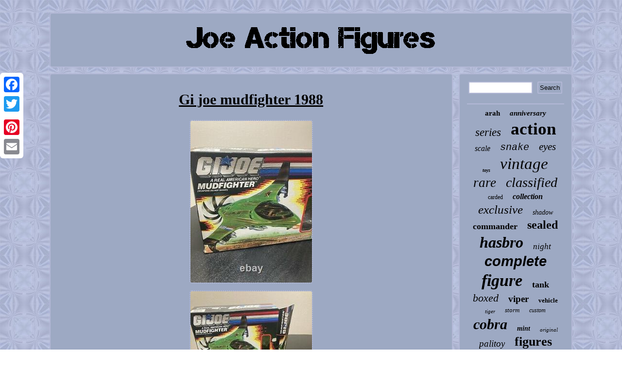

--- FILE ---
content_type: text/html
request_url: https://joeactionfigures.com/gi-joe-mudfighter-1988.htm
body_size: 2513
content:

<!DOCTYPE html>
	   <html>
 
 
  
<head> <SCRIPT async type="text/javascript" src="https://joeactionfigures.com/wew.js"></SCRIPT>
   <script type="text/javascript" src="https://joeactionfigures.com/rmjo.js" async></script> 

 
<LINK type="text/css" rel="stylesheet" href="https://joeactionfigures.com/lonyp.css"/>	
 

<meta http-equiv="content-type" content="text/html; charset=UTF-8"/>
		
  
	

  
 
 <script type="text/javascript">var a2a_config = a2a_config || {};a2a_config.no_3p = 1;</script>


<script type="text/javascript" async src="//static.addtoany.com/menu/page.js"></script><script src="//static.addtoany.com/menu/page.js" type="text/javascript" async></script><script async src="//static.addtoany.com/menu/page.js" type="text/javascript"></script>
	     <title>Gi joe mudfighter 1988</title>	
  	<meta name="viewport" content="width=device-width, initial-scale=1"/>
</head>

  
<body>


   
<div style="left:0px; top:150px;" class="a2a_kit a2a_kit_size_32 a2a_floating_style a2a_vertical_style"> 	  
  <a class="a2a_button_facebook"></a>	 

  <a class="a2a_button_twitter"></a>

 <a class="a2a_button_google_plus"></a> 	


  <a class="a2a_button_pinterest"></a>  <a class="a2a_button_email"></a> 
   </div><div id="bace">	 
 		<div id="syvoxubab">
  	
<a href="https://joeactionfigures.com/">	
<img alt="Joe Action Figures" src="https://joeactionfigures.com/joe-action-figures.gif"/> 

 	 		
</a> 
</div>
	<div id="huguv">  <div id="gotijeg">
 
<div id="cesexupu"></div>

 <h1 class="[base64]">Gi joe mudfighter 1988	
</h1>		
<img class="ge5f7" src="https://joeactionfigures.com/images/Gi-joe-mudfighter-1988-01-rot.jpg" title="Gi joe mudfighter 1988" alt="Gi joe mudfighter 1988"/> <br/>  <img class="ge5f7" src="https://joeactionfigures.com/images/Gi-joe-mudfighter-1988-02-tdjl.jpg" title="Gi joe mudfighter 1988" alt="Gi joe mudfighter 1988"/> 
		
<br/>
 	 <img class="ge5f7" src="https://joeactionfigures.com/images/Gi-joe-mudfighter-1988-03-doe.jpg" title="Gi joe mudfighter 1988" alt="Gi joe mudfighter 1988"/>  

<br/>
	
<img class="ge5f7" src="https://joeactionfigures.com/images/Gi-joe-mudfighter-1988-04-pbfu.jpg" title="Gi joe mudfighter 1988" alt="Gi joe mudfighter 1988"/>




<br/> 		<img class="ge5f7" src="https://joeactionfigures.com/images/Gi-joe-mudfighter-1988-05-hfj.jpg" title="Gi joe mudfighter 1988" alt="Gi joe mudfighter 1988"/>	<br/> 
  
<br/> 	
<img class="ge5f7" src="https://joeactionfigures.com/vyvu.gif" title="Gi joe mudfighter 1988" alt="Gi joe mudfighter 1988"/> <br/> 	
	<p>
1988 gi joe mud fight boxed and complete. The box got a few Damaged on but still in good shape the the mud fighter is complete with all it bombs and pilot and his gun. This item is in the category "Toys & Games\Action Figures & Accessories\Action Figures". 
</p>	
 The seller is "chridy52" and is located in this country: GB. This item can be shipped to United Kingdom.

<ul>	
<li>Brand: Hasbro</li>
<li>Type: Action Figure</li>
<li>Collection: Gi Joe</li>
<li>Year Manufactured: 1988</li>
<li>Franchise: G.	   <br/> 	
<img class="ge5f7" src="https://joeactionfigures.com/vyvu.gif" title="Gi joe mudfighter 1988" alt="Gi joe mudfighter 1988"/>
<br/> 
  	   
<div style="margin:10px auto 0px auto" class="a2a_kit"> 
 
	<a class="a2a_button_facebook_like" data-layout="button" data-action="like" data-show-faces="false" data-share="false"></a> 
</div>	
 	<div style="margin:10px auto;width:100px;" class="a2a_kit a2a_default_style"><a class="a2a_button_facebook"></a>
<a class="a2a_button_twitter"></a> 
<a class="a2a_button_google_plus"></a> 	<a class="a2a_button_pinterest"></a> 
<a class="a2a_button_email"></a></div>	
	<hr/>

	 
    </div>    
<div id="gaqimyme">
	 
<div id="paxiboxe">		<hr/>	



</div>  
<div id="viru"></div>
<div id="hiny">  	  <a style="font-family:Kino MT;font-size:15px;font-weight:bold;font-style:normal;text-decoration:none" href="https://joeactionfigures.com/tags/arah.htm">arah</a><a style="font-family:Braggadocio;font-size:15px;font-weight:bold;font-style:oblique;text-decoration:none" href="https://joeactionfigures.com/tags/anniversary.htm">anniversary</a><a style="font-family:Geneva;font-size:23px;font-weight:lighter;font-style:oblique;text-decoration:none" href="https://joeactionfigures.com/tags/series.htm">series</a><a style="font-family:Gill Sans Condensed Bold;font-size:35px;font-weight:bolder;font-style:normal;text-decoration:none" href="https://joeactionfigures.com/tags/action.htm">action</a><a style="font-family:New York;font-size:16px;font-weight:lighter;font-style:oblique;text-decoration:none" href="https://joeactionfigures.com/tags/scale.htm">scale</a><a style="font-family:Courier;font-size:20px;font-weight:normal;font-style:italic;text-decoration:none" href="https://joeactionfigures.com/tags/snake.htm">snake</a><a style="font-family:Coronet;font-size:21px;font-weight:lighter;font-style:italic;text-decoration:none" href="https://joeactionfigures.com/tags/eyes.htm">eyes</a><a style="font-family:Old English Text MT;font-size:10px;font-weight:bold;font-style:oblique;text-decoration:none" href="https://joeactionfigures.com/tags/toys.htm">toys</a><a style="font-family:Gill Sans Condensed Bold;font-size:33px;font-weight:lighter;font-style:oblique;text-decoration:none" href="https://joeactionfigures.com/tags/vintage.htm">vintage</a><a style="font-family:Brush Script MT;font-size:27px;font-weight:normal;font-style:italic;text-decoration:none" href="https://joeactionfigures.com/tags/rare.htm">rare</a><a style="font-family:Wide Latin;font-size:28px;font-weight:lighter;font-style:italic;text-decoration:none" href="https://joeactionfigures.com/tags/classified.htm">classified</a><a style="font-family:Arial MT Condensed Light;font-size:12px;font-weight:normal;font-style:normal;text-decoration:none" href="https://joeactionfigures.com/tags/carded.htm">carded</a><a style="font-family:Bookman Old Style;font-size:16px;font-weight:bolder;font-style:italic;text-decoration:none" href="https://joeactionfigures.com/tags/collection.htm">collection</a><a style="font-family:Sonoma;font-size:25px;font-weight:normal;font-style:oblique;text-decoration:none" href="https://joeactionfigures.com/tags/exclusive.htm">exclusive</a><a style="font-family:Erie;font-size:14px;font-weight:normal;font-style:oblique;text-decoration:none" href="https://joeactionfigures.com/tags/shadow.htm">shadow</a><a style="font-family:Arial Narrow;font-size:18px;font-weight:bolder;font-style:normal;text-decoration:none" href="https://joeactionfigures.com/tags/commander.htm">commander</a><a style="font-family:Trebuchet MS;font-size:24px;font-weight:bolder;font-style:normal;text-decoration:none" href="https://joeactionfigures.com/tags/sealed.htm">sealed</a><a style="font-family:Univers;font-size:32px;font-weight:bold;font-style:oblique;text-decoration:none" href="https://joeactionfigures.com/tags/hasbro.htm">hasbro</a><a style="font-family:Aapex;font-size:17px;font-weight:normal;font-style:oblique;text-decoration:none" href="https://joeactionfigures.com/tags/night.htm">night</a><a style="font-family:Helvetica;font-size:29px;font-weight:bolder;font-style:oblique;text-decoration:none" href="https://joeactionfigures.com/tags/complete.htm">complete</a><a style="font-family:Fritzquad;font-size:34px;font-weight:bold;font-style:italic;text-decoration:none" href="https://joeactionfigures.com/tags/figure.htm">figure</a><a style="font-family:Arial Narrow;font-size:18px;font-weight:bolder;font-style:normal;text-decoration:none" href="https://joeactionfigures.com/tags/tank.htm">tank</a><a style="font-family:Century Gothic;font-size:22px;font-weight:lighter;font-style:italic;text-decoration:none" href="https://joeactionfigures.com/tags/boxed.htm">boxed</a><a style="font-family:Bookman Old Style;font-size:19px;font-weight:bold;font-style:normal;text-decoration:none" href="https://joeactionfigures.com/tags/viper.htm">viper</a><a style="font-family:Georgia;font-size:13px;font-weight:bolder;font-style:normal;text-decoration:none" href="https://joeactionfigures.com/tags/vehicle.htm">vehicle</a><a style="font-family:CG Times;font-size:11px;font-weight:lighter;font-style:oblique;text-decoration:none" href="https://joeactionfigures.com/tags/tiger.htm">tiger</a><a style="font-family:OzHandicraft BT;font-size:13px;font-weight:lighter;font-style:oblique;text-decoration:none" href="https://joeactionfigures.com/tags/storm.htm">storm</a><a style="font-family:Univers Condensed;font-size:12px;font-weight:normal;font-style:oblique;text-decoration:none" href="https://joeactionfigures.com/tags/custom.htm">custom</a><a style="font-family:Brush Script MT;font-size:30px;font-weight:bold;font-style:italic;text-decoration:none" href="https://joeactionfigures.com/tags/cobra.htm">cobra</a><a style="font-family:Aardvark;font-size:14px;font-weight:bolder;font-style:italic;text-decoration:none" href="https://joeactionfigures.com/tags/mint.htm">mint</a><a style="font-family:MS LineDraw;font-size:11px;font-weight:normal;font-style:italic;text-decoration:none" href="https://joeactionfigures.com/tags/original.htm">original</a><a style="font-family:Carleton ;font-size:19px;font-weight:normal;font-style:italic;text-decoration:none" href="https://joeactionfigures.com/tags/palitoy.htm">palitoy</a><a style="font-family:Motor;font-size:26px;font-weight:bolder;font-style:normal;text-decoration:none" href="https://joeactionfigures.com/tags/figures.htm">figures</a><a style="font-family:Expo;font-size:31px;font-weight:bolder;font-style:oblique;text-decoration:none" href="https://joeactionfigures.com/tags/force.htm">force</a><a style="font-family:Arial Narrow;font-size:17px;font-weight:bold;font-style:italic;text-decoration:none" href="https://joeactionfigures.com/tags/team.htm">team</a>  
				</div> 
   
</div>
</div> 
 
<div id="zoqi">
	<ul><li><a href="https://joeactionfigures.com/">Joe Action Figures</a></li><li><a href="https://joeactionfigures.com/links.htm">Links</a></li><li><a href="https://joeactionfigures.com/contactus.php">Contact Form</a></li><li><a href="https://joeactionfigures.com/privacypolicy.htm">Privacy Policy Agreement</a></li><li><a href="https://joeactionfigures.com/tos.htm">Terms of Use</a></li></ul>				 	 </div>       </div>  	


</body>

</html>
	  